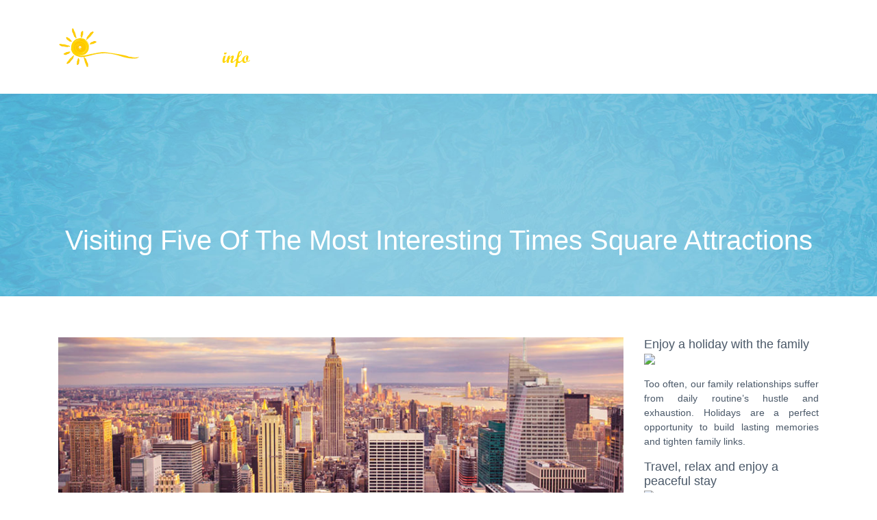

--- FILE ---
content_type: text/html; charset=UTF-8
request_url: https://www.vacationholidayinfo.com/visiting-five-of-the-most-interesting-times-square-attractions/
body_size: 8696
content:
<!DOCTYPE html>
<html>
<head lang="en-US">
<meta charset="UTF-8">
<meta name="viewport" content="width=device-width">
<link rel="shortcut icon" href="https://www.vacationholidayinfo.com/wp-content/uploads/2019/02/favicon.png" /><link val="default" ver="v 3.18.4" />
<meta name='robots' content='max-image-preview:large' />
<link rel='dns-prefetch' href='//stackpath.bootstrapcdn.com' />
<title>The various Times Square attractions : Toys “R” Us...</title><meta name="description" content="Being in NYC, one of the things that you should not forget to do is to visit the various Times Square attractions : Toys “R” Us, the Ride...&quot;"><link rel="alternate" title="oEmbed (JSON)" type="application/json+oembed" href="https://www.vacationholidayinfo.com/wp-json/oembed/1.0/embed?url=https%3A%2F%2Fwww.vacationholidayinfo.com%2Fvisiting-five-of-the-most-interesting-times-square-attractions%2F" />
<link rel="alternate" title="oEmbed (XML)" type="text/xml+oembed" href="https://www.vacationholidayinfo.com/wp-json/oembed/1.0/embed?url=https%3A%2F%2Fwww.vacationholidayinfo.com%2Fvisiting-five-of-the-most-interesting-times-square-attractions%2F&#038;format=xml" />
<style id='wp-img-auto-sizes-contain-inline-css' type='text/css'>
img:is([sizes=auto i],[sizes^="auto," i]){contain-intrinsic-size:3000px 1500px}
/*# sourceURL=wp-img-auto-sizes-contain-inline-css */
</style>
<style id='wp-block-library-inline-css' type='text/css'>
:root{--wp-block-synced-color:#7a00df;--wp-block-synced-color--rgb:122,0,223;--wp-bound-block-color:var(--wp-block-synced-color);--wp-editor-canvas-background:#ddd;--wp-admin-theme-color:#007cba;--wp-admin-theme-color--rgb:0,124,186;--wp-admin-theme-color-darker-10:#006ba1;--wp-admin-theme-color-darker-10--rgb:0,107,160.5;--wp-admin-theme-color-darker-20:#005a87;--wp-admin-theme-color-darker-20--rgb:0,90,135;--wp-admin-border-width-focus:2px}@media (min-resolution:192dpi){:root{--wp-admin-border-width-focus:1.5px}}.wp-element-button{cursor:pointer}:root .has-very-light-gray-background-color{background-color:#eee}:root .has-very-dark-gray-background-color{background-color:#313131}:root .has-very-light-gray-color{color:#eee}:root .has-very-dark-gray-color{color:#313131}:root .has-vivid-green-cyan-to-vivid-cyan-blue-gradient-background{background:linear-gradient(135deg,#00d084,#0693e3)}:root .has-purple-crush-gradient-background{background:linear-gradient(135deg,#34e2e4,#4721fb 50%,#ab1dfe)}:root .has-hazy-dawn-gradient-background{background:linear-gradient(135deg,#faaca8,#dad0ec)}:root .has-subdued-olive-gradient-background{background:linear-gradient(135deg,#fafae1,#67a671)}:root .has-atomic-cream-gradient-background{background:linear-gradient(135deg,#fdd79a,#004a59)}:root .has-nightshade-gradient-background{background:linear-gradient(135deg,#330968,#31cdcf)}:root .has-midnight-gradient-background{background:linear-gradient(135deg,#020381,#2874fc)}:root{--wp--preset--font-size--normal:16px;--wp--preset--font-size--huge:42px}.has-regular-font-size{font-size:1em}.has-larger-font-size{font-size:2.625em}.has-normal-font-size{font-size:var(--wp--preset--font-size--normal)}.has-huge-font-size{font-size:var(--wp--preset--font-size--huge)}.has-text-align-center{text-align:center}.has-text-align-left{text-align:left}.has-text-align-right{text-align:right}.has-fit-text{white-space:nowrap!important}#end-resizable-editor-section{display:none}.aligncenter{clear:both}.items-justified-left{justify-content:flex-start}.items-justified-center{justify-content:center}.items-justified-right{justify-content:flex-end}.items-justified-space-between{justify-content:space-between}.screen-reader-text{border:0;clip-path:inset(50%);height:1px;margin:-1px;overflow:hidden;padding:0;position:absolute;width:1px;word-wrap:normal!important}.screen-reader-text:focus{background-color:#ddd;clip-path:none;color:#444;display:block;font-size:1em;height:auto;left:5px;line-height:normal;padding:15px 23px 14px;text-decoration:none;top:5px;width:auto;z-index:100000}html :where(.has-border-color){border-style:solid}html :where([style*=border-top-color]){border-top-style:solid}html :where([style*=border-right-color]){border-right-style:solid}html :where([style*=border-bottom-color]){border-bottom-style:solid}html :where([style*=border-left-color]){border-left-style:solid}html :where([style*=border-width]){border-style:solid}html :where([style*=border-top-width]){border-top-style:solid}html :where([style*=border-right-width]){border-right-style:solid}html :where([style*=border-bottom-width]){border-bottom-style:solid}html :where([style*=border-left-width]){border-left-style:solid}html :where(img[class*=wp-image-]){height:auto;max-width:100%}:where(figure){margin:0 0 1em}html :where(.is-position-sticky){--wp-admin--admin-bar--position-offset:var(--wp-admin--admin-bar--height,0px)}@media screen and (max-width:600px){html :where(.is-position-sticky){--wp-admin--admin-bar--position-offset:0px}}

/*# sourceURL=wp-block-library-inline-css */
</style><style id='global-styles-inline-css' type='text/css'>
:root{--wp--preset--aspect-ratio--square: 1;--wp--preset--aspect-ratio--4-3: 4/3;--wp--preset--aspect-ratio--3-4: 3/4;--wp--preset--aspect-ratio--3-2: 3/2;--wp--preset--aspect-ratio--2-3: 2/3;--wp--preset--aspect-ratio--16-9: 16/9;--wp--preset--aspect-ratio--9-16: 9/16;--wp--preset--color--black: #000000;--wp--preset--color--cyan-bluish-gray: #abb8c3;--wp--preset--color--white: #ffffff;--wp--preset--color--pale-pink: #f78da7;--wp--preset--color--vivid-red: #cf2e2e;--wp--preset--color--luminous-vivid-orange: #ff6900;--wp--preset--color--luminous-vivid-amber: #fcb900;--wp--preset--color--light-green-cyan: #7bdcb5;--wp--preset--color--vivid-green-cyan: #00d084;--wp--preset--color--pale-cyan-blue: #8ed1fc;--wp--preset--color--vivid-cyan-blue: #0693e3;--wp--preset--color--vivid-purple: #9b51e0;--wp--preset--gradient--vivid-cyan-blue-to-vivid-purple: linear-gradient(135deg,rgb(6,147,227) 0%,rgb(155,81,224) 100%);--wp--preset--gradient--light-green-cyan-to-vivid-green-cyan: linear-gradient(135deg,rgb(122,220,180) 0%,rgb(0,208,130) 100%);--wp--preset--gradient--luminous-vivid-amber-to-luminous-vivid-orange: linear-gradient(135deg,rgb(252,185,0) 0%,rgb(255,105,0) 100%);--wp--preset--gradient--luminous-vivid-orange-to-vivid-red: linear-gradient(135deg,rgb(255,105,0) 0%,rgb(207,46,46) 100%);--wp--preset--gradient--very-light-gray-to-cyan-bluish-gray: linear-gradient(135deg,rgb(238,238,238) 0%,rgb(169,184,195) 100%);--wp--preset--gradient--cool-to-warm-spectrum: linear-gradient(135deg,rgb(74,234,220) 0%,rgb(151,120,209) 20%,rgb(207,42,186) 40%,rgb(238,44,130) 60%,rgb(251,105,98) 80%,rgb(254,248,76) 100%);--wp--preset--gradient--blush-light-purple: linear-gradient(135deg,rgb(255,206,236) 0%,rgb(152,150,240) 100%);--wp--preset--gradient--blush-bordeaux: linear-gradient(135deg,rgb(254,205,165) 0%,rgb(254,45,45) 50%,rgb(107,0,62) 100%);--wp--preset--gradient--luminous-dusk: linear-gradient(135deg,rgb(255,203,112) 0%,rgb(199,81,192) 50%,rgb(65,88,208) 100%);--wp--preset--gradient--pale-ocean: linear-gradient(135deg,rgb(255,245,203) 0%,rgb(182,227,212) 50%,rgb(51,167,181) 100%);--wp--preset--gradient--electric-grass: linear-gradient(135deg,rgb(202,248,128) 0%,rgb(113,206,126) 100%);--wp--preset--gradient--midnight: linear-gradient(135deg,rgb(2,3,129) 0%,rgb(40,116,252) 100%);--wp--preset--font-size--small: 13px;--wp--preset--font-size--medium: 20px;--wp--preset--font-size--large: 36px;--wp--preset--font-size--x-large: 42px;--wp--preset--spacing--20: 0.44rem;--wp--preset--spacing--30: 0.67rem;--wp--preset--spacing--40: 1rem;--wp--preset--spacing--50: 1.5rem;--wp--preset--spacing--60: 2.25rem;--wp--preset--spacing--70: 3.38rem;--wp--preset--spacing--80: 5.06rem;--wp--preset--shadow--natural: 6px 6px 9px rgba(0, 0, 0, 0.2);--wp--preset--shadow--deep: 12px 12px 50px rgba(0, 0, 0, 0.4);--wp--preset--shadow--sharp: 6px 6px 0px rgba(0, 0, 0, 0.2);--wp--preset--shadow--outlined: 6px 6px 0px -3px rgb(255, 255, 255), 6px 6px rgb(0, 0, 0);--wp--preset--shadow--crisp: 6px 6px 0px rgb(0, 0, 0);}:where(.is-layout-flex){gap: 0.5em;}:where(.is-layout-grid){gap: 0.5em;}body .is-layout-flex{display: flex;}.is-layout-flex{flex-wrap: wrap;align-items: center;}.is-layout-flex > :is(*, div){margin: 0;}body .is-layout-grid{display: grid;}.is-layout-grid > :is(*, div){margin: 0;}:where(.wp-block-columns.is-layout-flex){gap: 2em;}:where(.wp-block-columns.is-layout-grid){gap: 2em;}:where(.wp-block-post-template.is-layout-flex){gap: 1.25em;}:where(.wp-block-post-template.is-layout-grid){gap: 1.25em;}.has-black-color{color: var(--wp--preset--color--black) !important;}.has-cyan-bluish-gray-color{color: var(--wp--preset--color--cyan-bluish-gray) !important;}.has-white-color{color: var(--wp--preset--color--white) !important;}.has-pale-pink-color{color: var(--wp--preset--color--pale-pink) !important;}.has-vivid-red-color{color: var(--wp--preset--color--vivid-red) !important;}.has-luminous-vivid-orange-color{color: var(--wp--preset--color--luminous-vivid-orange) !important;}.has-luminous-vivid-amber-color{color: var(--wp--preset--color--luminous-vivid-amber) !important;}.has-light-green-cyan-color{color: var(--wp--preset--color--light-green-cyan) !important;}.has-vivid-green-cyan-color{color: var(--wp--preset--color--vivid-green-cyan) !important;}.has-pale-cyan-blue-color{color: var(--wp--preset--color--pale-cyan-blue) !important;}.has-vivid-cyan-blue-color{color: var(--wp--preset--color--vivid-cyan-blue) !important;}.has-vivid-purple-color{color: var(--wp--preset--color--vivid-purple) !important;}.has-black-background-color{background-color: var(--wp--preset--color--black) !important;}.has-cyan-bluish-gray-background-color{background-color: var(--wp--preset--color--cyan-bluish-gray) !important;}.has-white-background-color{background-color: var(--wp--preset--color--white) !important;}.has-pale-pink-background-color{background-color: var(--wp--preset--color--pale-pink) !important;}.has-vivid-red-background-color{background-color: var(--wp--preset--color--vivid-red) !important;}.has-luminous-vivid-orange-background-color{background-color: var(--wp--preset--color--luminous-vivid-orange) !important;}.has-luminous-vivid-amber-background-color{background-color: var(--wp--preset--color--luminous-vivid-amber) !important;}.has-light-green-cyan-background-color{background-color: var(--wp--preset--color--light-green-cyan) !important;}.has-vivid-green-cyan-background-color{background-color: var(--wp--preset--color--vivid-green-cyan) !important;}.has-pale-cyan-blue-background-color{background-color: var(--wp--preset--color--pale-cyan-blue) !important;}.has-vivid-cyan-blue-background-color{background-color: var(--wp--preset--color--vivid-cyan-blue) !important;}.has-vivid-purple-background-color{background-color: var(--wp--preset--color--vivid-purple) !important;}.has-black-border-color{border-color: var(--wp--preset--color--black) !important;}.has-cyan-bluish-gray-border-color{border-color: var(--wp--preset--color--cyan-bluish-gray) !important;}.has-white-border-color{border-color: var(--wp--preset--color--white) !important;}.has-pale-pink-border-color{border-color: var(--wp--preset--color--pale-pink) !important;}.has-vivid-red-border-color{border-color: var(--wp--preset--color--vivid-red) !important;}.has-luminous-vivid-orange-border-color{border-color: var(--wp--preset--color--luminous-vivid-orange) !important;}.has-luminous-vivid-amber-border-color{border-color: var(--wp--preset--color--luminous-vivid-amber) !important;}.has-light-green-cyan-border-color{border-color: var(--wp--preset--color--light-green-cyan) !important;}.has-vivid-green-cyan-border-color{border-color: var(--wp--preset--color--vivid-green-cyan) !important;}.has-pale-cyan-blue-border-color{border-color: var(--wp--preset--color--pale-cyan-blue) !important;}.has-vivid-cyan-blue-border-color{border-color: var(--wp--preset--color--vivid-cyan-blue) !important;}.has-vivid-purple-border-color{border-color: var(--wp--preset--color--vivid-purple) !important;}.has-vivid-cyan-blue-to-vivid-purple-gradient-background{background: var(--wp--preset--gradient--vivid-cyan-blue-to-vivid-purple) !important;}.has-light-green-cyan-to-vivid-green-cyan-gradient-background{background: var(--wp--preset--gradient--light-green-cyan-to-vivid-green-cyan) !important;}.has-luminous-vivid-amber-to-luminous-vivid-orange-gradient-background{background: var(--wp--preset--gradient--luminous-vivid-amber-to-luminous-vivid-orange) !important;}.has-luminous-vivid-orange-to-vivid-red-gradient-background{background: var(--wp--preset--gradient--luminous-vivid-orange-to-vivid-red) !important;}.has-very-light-gray-to-cyan-bluish-gray-gradient-background{background: var(--wp--preset--gradient--very-light-gray-to-cyan-bluish-gray) !important;}.has-cool-to-warm-spectrum-gradient-background{background: var(--wp--preset--gradient--cool-to-warm-spectrum) !important;}.has-blush-light-purple-gradient-background{background: var(--wp--preset--gradient--blush-light-purple) !important;}.has-blush-bordeaux-gradient-background{background: var(--wp--preset--gradient--blush-bordeaux) !important;}.has-luminous-dusk-gradient-background{background: var(--wp--preset--gradient--luminous-dusk) !important;}.has-pale-ocean-gradient-background{background: var(--wp--preset--gradient--pale-ocean) !important;}.has-electric-grass-gradient-background{background: var(--wp--preset--gradient--electric-grass) !important;}.has-midnight-gradient-background{background: var(--wp--preset--gradient--midnight) !important;}.has-small-font-size{font-size: var(--wp--preset--font-size--small) !important;}.has-medium-font-size{font-size: var(--wp--preset--font-size--medium) !important;}.has-large-font-size{font-size: var(--wp--preset--font-size--large) !important;}.has-x-large-font-size{font-size: var(--wp--preset--font-size--x-large) !important;}
/*# sourceURL=global-styles-inline-css */
</style>

<style id='classic-theme-styles-inline-css' type='text/css'>
/*! This file is auto-generated */
.wp-block-button__link{color:#fff;background-color:#32373c;border-radius:9999px;box-shadow:none;text-decoration:none;padding:calc(.667em + 2px) calc(1.333em + 2px);font-size:1.125em}.wp-block-file__button{background:#32373c;color:#fff;text-decoration:none}
/*# sourceURL=/wp-includes/css/classic-themes.min.css */
</style>
<link rel='stylesheet' id='default-css' href='https://www.vacationholidayinfo.com/wp-content/themes/factory-templates-3/style.css?ver=91dce585f7e2bdb254fa71529e1ea7b6' type='text/css' media='all' />
<link rel='stylesheet' id='bootstrap4-css' href='https://www.vacationholidayinfo.com/wp-content/themes/factory-templates-3/css/bootstrap4/bootstrap.min.css?ver=91dce585f7e2bdb254fa71529e1ea7b6' type='text/css' media='all' />
<link rel='stylesheet' id='font-awesome-css' href='https://stackpath.bootstrapcdn.com/font-awesome/4.7.0/css/font-awesome.min.css?ver=91dce585f7e2bdb254fa71529e1ea7b6' type='text/css' media='all' />
<link rel='stylesheet' id='aos-css' href='https://www.vacationholidayinfo.com/wp-content/themes/factory-templates-3/css/aos.css?ver=91dce585f7e2bdb254fa71529e1ea7b6' type='text/css' media='all' />
<link rel='stylesheet' id='global-css' href='https://www.vacationholidayinfo.com/wp-content/themes/factory-templates-3/css/global.css?ver=91dce585f7e2bdb254fa71529e1ea7b6' type='text/css' media='all' />
<link rel='stylesheet' id='style-css' href='https://www.vacationholidayinfo.com/wp-content/themes/factory-templates-3/css/template.css?ver=91dce585f7e2bdb254fa71529e1ea7b6' type='text/css' media='all' />
<script type="text/javascript" src="https://www.vacationholidayinfo.com/wp-content/themes/factory-templates-3/js/jquery.min.js?ver=91dce585f7e2bdb254fa71529e1ea7b6" id="jquery-js"></script>
<link rel="https://api.w.org/" href="https://www.vacationholidayinfo.com/wp-json/" /><link rel="alternate" title="JSON" type="application/json" href="https://www.vacationholidayinfo.com/wp-json/wp/v2/posts/95" /><link rel="EditURI" type="application/rsd+xml" title="RSD" href="https://www.vacationholidayinfo.com/xmlrpc.php?rsd" />
<link rel="canonical" href="https://www.vacationholidayinfo.com/visiting-five-of-the-most-interesting-times-square-attractions/" />
<link rel='shortlink' href='https://www.vacationholidayinfo.com/?p=95' />
<meta name="google-site-verification" content="S-0uvIv2SUyDj8w6Ix_4kVOk7GBGaliEsS1L_WVOxiw" />
<meta name="google-site-verification" content="J57hLGljBzLpKPsml84gTbonZkdhAGrX2xUNyXUhLig" /><style type="text/css">
  
.scrolling-down{background-color:#214169;}
.main-menu{box-shadow: none;-moz-box-shadow: none;-webkit-box-shadow: none;}
.main-menu.scrolling-down{-webkit-box-shadow: 0 2px 13px 0 rgba(0, 0, 0, .1);-moz-box-shadow: 0 2px 13px 0 rgba(0, 0, 0, .1);box-shadow: 0 2px 13px 0 rgba(0, 0, 0, .1);}   
nav li a{color:#fff!important;}
.archive h1{color:#fff!important;}
.archive h1,.single h1{text-align:center!important;}
.single h1{color:#fff!important;}
.archive .readmore{background-color:#FFD733;}
.archive .readmore{color:#fff;}
.single h2{font-size:22px!important}    
.single h3{font-size:18px!important}    
.single h4{font-size:15px!important}    
.single h5{font-size:15px!important}    
.single h6{font-size:15px!important}    
@media(max-width: 1024px){.main-menu.scrolling-down{position: fixed !important;}}
@import url('https://fonts.googleapis.com/css?family=Lato');
body {
    font-size: 14px;
    line-height: 21px;
    font-weight: 400;
    letter-spacing: 0px;
    color: #4a5868;
font-family: "Lato", Arial, Tahoma, sans-serif;
}
h1, h2, h3, h4 {
    font-family: "Lato", Arial, Tahoma, sans-serif;
}
h2, h2 a, h2 a:hover,h3 {
    color: #091b31;
}
.bloc1{height:95vh;}
.logo-top img {
    height: auto; 
}
/**************************Menu***********************/
li.current-menu-item {
    background: transparent;
}
 .navbar-nav>li>a{
    color: #091b31;
   font-size: 16px;
    font-weight: 400;
 margin: 15px 0;
    -webkit-border-radius: 5px;
    border-radius: 5px;
    padding-top: 15px;
    padding-bottom: 15px;
       font-family: "Lato", Arial, Tahoma, sans-serif;
-webkit-transition: all .3s ease-in-out;
    -moz-transition: all .3s ease-in-out;
    -o-transition: all .3s ease-in-out;
    -ms-transition: all .3s ease-in-out;
    transition: all .3s ease-in-out;
}

.navbar-nav>li {
    list-style-type: none;
    position: relative;
    width: auto;
margin: 0 5px;
}
 .navbar-nav>.active>a,  .navbar-nav>.active>a:focus,  .navbar-nav>.active>a:hover, .navbar-nav>li>a:hover {
        color: #fff;
   background: #C51A26;
}
/*********************************************************/
footer {
    background-color: #214169;
    color: #eceff3;
padding:60px 0 45px;
}
footer .title-widget-footer {
    font-size: 18px;
    color: #c9f2ff;}
.archive .single-post h2 a{color: #e51b00;font-size: 20px;}
.search .single-post .read-more, .archive .single-post .read-more {
    background: transparent;
    border: 2px solid #000000;
    border-radius: 5px;}
.search .single-post .read-more:hover, .archive .single-post .read-more:hover {background-color: #000000;
    color: #fff;}
.archive .single-post h2 {
    min-height: 56px;
}
.archive .post-content p{ min-height: 90px;}
a {
    color: #e51b00;
}
a:hover,a:focus {
    color: #b51500;
}
.single .post-navigation p,.sidebar .title-widget-default,.single h2{    color: #000; font-size:20px}
/*********************************************/
.dropdown-menu {
    padding: 0;}
.dropdown-menu>li>a {padding: 10px 20px;}
.dropdown-menu > li > a:focus, .dropdown-menu > li > a:hover {
    background-color: #C51A26;
color: #fff;
}
.dropdown-menu>.active>a, .dropdown-menu>.active>a:focus, .dropdown-menu>.active>a:hover {
    background-color: #C51A26;
color: #fff;
}
@media only screen and (max-width: 900px) {
    header{
         background-color: #f7fafb;
    }
} .copyright{text-align:center}.footer-widget{font-weight:bold;color:}</style>
</head>
<body class="wp-singular post-template-default single single-post postid-95 single-format-standard wp-theme-factory-templates-3 catid-3 " style="">	
<div class="normal-menu menu-to-right main-menu fixed-top">	
<div class="container">

<nav class="navbar navbar-expand-xl pl-0 pr-0">

<a id="logo" href="https://www.vacationholidayinfo.com">
<img class="logo-main" src="https://www.vacationholidayinfo.com/wp-content/uploads/2019/02/vacation-holiday-info-2.png" alt="logo">
</a>
	


<button class="navbar-toggler" type="button" data-toggle="collapse" data-target="#navbarsExample06" aria-controls="navbarsExample06" aria-expanded="false" aria-label="Toggle navigation">
<span class="navbar-toggler-icon">
<div class="menu_btn">	
<div class="menu-bars"></div>
<div class="menu-bars"></div>
<div class="menu-bars"></div>
</div>
</span>
</button> 
<div class="collapse navbar-collapse" id="navbarsExample06">
<ul id="main-menu" class="navbar-nav ml-auto"><li id="menu-item-70" class="menu-item menu-item-type-taxonomy menu-item-object-category current-post-ancestor current-menu-parent current-post-parent"><a href="https://www.vacationholidayinfo.com/holiday-activities/">Holiday activities</a></li>
<li id="menu-item-71" class="menu-item menu-item-type-taxonomy menu-item-object-category"><a href="https://www.vacationholidayinfo.com/other/">Other</a></li>
<li id="menu-item-72" class="menu-item menu-item-type-taxonomy menu-item-object-category"><a href="https://www.vacationholidayinfo.com/vacation-in-the-usa/">Vacation in the USA</a></li>
<li id="menu-item-73" class="menu-item menu-item-type-taxonomy menu-item-object-category"><a href="https://www.vacationholidayinfo.com/your-vacation-elsewhere/">Your vacation elsewhere</a></li>
</ul></div>
</nav>
</div>
</div>
<div class="main">
	<div class="subheader" style="background-position:top;background-image:url(https://www.vacationholidayinfo.com/wp-content/uploads/2019/02/img-cat.jpg);">
<div id="mask" style=""></div>	<div class="container"><h1 class="title">Visiting Five Of The Most Interesting Times Square Attractions</h1></div>
</div>
<div class="container">
<div class="row">
<div class="post-data col-md-9 col-lg-9 col-xs-12">
<div class="post-thumb text-center">
<img width="880" height="300" src="https://www.vacationholidayinfo.com/wp-content/uploads/2017/12/Visiting-Five-Of-The-Most-Interesting-Times-Square-Attractions.jpg" class="attachment-post-large size-post-large wp-post-image" alt="Square Attractions" decoding="async" fetchpriority="high" srcset="https://www.vacationholidayinfo.com/wp-content/uploads/2017/12/Visiting-Five-Of-The-Most-Interesting-Times-Square-Attractions.jpg 880w, https://www.vacationholidayinfo.com/wp-content/uploads/2017/12/Visiting-Five-Of-The-Most-Interesting-Times-Square-Attractions-300x102.jpg 300w, https://www.vacationholidayinfo.com/wp-content/uploads/2017/12/Visiting-Five-Of-The-Most-Interesting-Times-Square-Attractions-768x262.jpg 768w, https://www.vacationholidayinfo.com/wp-content/uploads/2017/12/Visiting-Five-Of-The-Most-Interesting-Times-Square-Attractions-260x89.jpg 260w, https://www.vacationholidayinfo.com/wp-content/uploads/2017/12/Visiting-Five-Of-The-Most-Interesting-Times-Square-Attractions-50x17.jpg 50w, https://www.vacationholidayinfo.com/wp-content/uploads/2017/12/Visiting-Five-Of-The-Most-Interesting-Times-Square-Attractions-150x51.jpg 150w" sizes="(max-width: 880px) 100vw, 880px" /></div>
<div class="blog-post-content">
<h2 style="text-align: justify;">Times Square Attractions : Visiting Five Of The Most Interesting</h2>
<p style="text-align: justify;">New York City is home to more than eight million people in 2012. It has also been declared as the most populous city in the entire US. Being in NYC, one of the things that you should not forget to do is to visit the various <b>Times Square attractions</b> which will definitely make your NYC experience complete. However, if you are new to this place and you still have no clue about the best <b>things to do in Times Square</b>, here is an interesting list for you.<span id="more-95"></span><span id="more-989"></span></p>
<h3 style="text-align: justify;">Times Scare</h3>
<p style="text-align: justify;">No matter what season of the year it may be, Times Scare will be there to give you a horrifying time. It is one of the most unique <b>Times Square attractions</b> due to the activities that it offers to its guests. Here, you can you can get refreshments from their bar and you can eat interesting food, as well, while their haunted house gives you more than the terrifying experience that you are expecting.</p>
<h3 style="text-align: justify;">Ripley’s Believe It Or Not</h3>
<p style="text-align: justify;">Seeing it in books, on TV and on videos online will never be enough. Get the chance to see the weirdest things that made history and got to be a part of the Ripley’s Believe It Or Not collection as you visit the museum in Times Square. If you are up for unusual <b>things to see in Times Square</b>, you should already be on your way to this one-of-a-kind museum.</p>
<h3 style="text-align: justify;">Toys “R” Us</h3>
<p style="text-align: justify;">For the kids and the kids at heart, one of the <em>Times Square attractions</em> that should be on your list is the famous Toys “R” Us. It is the ultimate toy haven for people of all ages. From video games, dolls to the biggest toy cars, you will definitely feel like a small child again. If you are traveling as a family, you should bring a lot of cash when you go here because you will never be able to convince your kids to go home without buying a toy or two.</p>
<h3 style="text-align: justify;">The Ride</h3>
<p style="text-align: justify;">If you are looking for Times Square attractions that will make it easier for you to know more about NYC, you should certainly do it the “The Ride” way. It will give you an incredible experience that will be the highlight of your NYC tour. Taking the “The Ride” will get you to a fun and theatrical tour around the Times Square.</p>
<h3 style="text-align: justify;">Times Square Museum &amp; Visitor Center</h3>
<p style="text-align: justify;">To know about the NYC basics, it would be best to start your tour at the Times Square Museum and Visitor Center. It is also where you can get tickets to some of the shows such as Broadway performances that you would like to catch. Here, you may also get an overview of the Times Square tour that you should be taking.</p>
<p style="text-align: justify;">If you are looking for a great vacation this year, have a look Break With Vacation Rentals In Miami.</p>
<p style="text-align: justify;">As you visit NYC, there will be incalculable <b>New York Times Square attractions</b> waiting for you. Each of these <b>Times Square attractions </b>has exceptional things to offer you. All you need to do is to look for them, explore them and make the most out of each destination that you will be visiting.</p>






<div class="row nav-post-cat"><div class="col-6"><a href="https://www.vacationholidayinfo.com/vacation-in-paris-choose-a-hotel-in-the-city-centre/"><i class="fa fa-arrow-left" aria-hidden="true"></i>Vacation in Paris : choose a hotel in the city centre</a></div><div class="col-6"><a href="https://www.vacationholidayinfo.com/book-your-car-rental-online-for-a-holiday-in-london/"><i class="fa fa-arrow-left" aria-hidden="true"></i>Book your car rental online for a holiday in London</a></div></div>
	
</div>


</div>
<div class="col-md-3 col-xs-12 col-lg-3">
<div class="sidebar">
<div class="widget-area">
<div class="widget_sidebar"><div class="sidebar-widget">Enjoy a holiday with the family</div>			<div class="textwidget"><p><img decoding="async" src="http://www.vacationholidayinfo.com/wp-content/uploads/2017/12/Enjoy-a-holiday-with-the-family.jpg "></p>
<p style="text-align: justify;">Too often, our family relationships suffer from daily routine’s hustle and exhaustion. Holidays are a perfect opportunity to build lasting memories and tighten family links.</p>
</div>
		</div><div class="widget_sidebar"><div class="sidebar-widget">Travel, relax and enjoy a peaceful stay</div>			<div class="textwidget"><p><img decoding="async" src="http://www.vacationholidayinfo.com/wp-content/uploads/2017/12/Travel-relax-and-enjoy-a-peaceful-stay.jpg "></p>
<p style="text-align: justify;">Sunshine is a mood elevator and can help people ward off depression. Play and relaxation are perfect ways to decrease tension. Whether you spend your time mountain climbing, riding roller coasters, or just sitting on the beach, doing the things you enjoy most will relieve stress. Travel and vacation help you relax and regain the energy needed for a better productivity at work. A rested mind is much more effective than an exhausted one…obviously!</p>
</div>
		</div><div class="widget_sidebar"><div class="sidebar-widget">Know Why Vacations Are So Stressful</div>			<div class="textwidget"><p><img decoding="async" src="http://www.vacationholidayinfo.com/wp-content/uploads/2017/12/Know-Why-Vacations-Are-So-Stressful.jpg"></p>
<p style="text-align: justify;">If you only take a vacation once in a while, it puts a lot of pressure on that time period for everything to be perfect. Try taking breaks every quarter or twice a year and keep your vacation itinerary flexible so you don’t end up stressing out on your vacation.</p>
</div>
		</div>



<style>
	.nav-post-cat .col-6 i{
		display: inline-block;
		position: absolute;
	}
	.nav-post-cat .col-6 a{
		position: relative;
	}
	.nav-post-cat .col-6:nth-child(1) a{
		padding-left: 18px;
		float: left;
	}
	.nav-post-cat .col-6:nth-child(1) i{
		left: 0;
	}
	.nav-post-cat .col-6:nth-child(2) a{
		padding-right: 18px;
		float: right;
	}
	.nav-post-cat .col-6:nth-child(2) i{
		transform: rotate(180deg);
		right: 0;
	}
	.nav-post-cat .col-6:nth-child(2){
		text-align: right;
	}
</style>




</div>
</div>
</div>
<script type="text/javascript">
$(document).ready(function() {
$( ".blog-post-content img" ).on( "click", function() {
var url_img = $(this).attr('src');
$('.img-fullscreen').html("<div><img src='"+url_img+"'></div>");
$('.img-fullscreen').fadeIn();
});
$('.img-fullscreen').on( "click", function() {
$(this).empty();
$('.img-fullscreen').hide();
});
});
</script>
</div>
  


</div>
</div>


<footer  style="">
<div class="container widgets">
<div class="row">
<div class="col-md-3 col-xs-12">
<div class="widget_footer"><div class="footer-widget">Online holiday rental</div>			<div class="textwidget"><p style="text-align: justify;">The main question is often whether it’s better to book early or at the last minute…If you look at offers in different online price comparators you might notice that houses, apartments and hotels tend to show the lowest rates when booking three months in advance.</p>
</div>
		</div></div>
<div class="col-md-3 col-xs-12">
<div class="widget_footer"><div class="footer-widget">Travel to escape stress</div>			<div class="textwidget">	<p>Various studies have demonstrated a straight link between stress and health problems such as headaches, diseases, cancer... because of a weakened immune system. Moreover, it has been scientifically proven that going on a holiday reduces the risk of burnout.</p></div>
		</div></div>
<div class="col-md-3 col-xs-12">
<div class="widget_footer"><div class="footer-widget">Traveling</div>			<div class="textwidget">	<p>It is not necessarily required to fly to a faraway land or any other destination to escape a stressful daily life. The key is to find the right atmosphere. Some can achieve it by remaining at home, although a change of scenery usually helps to detach from everyday concerns.</p></div>
		</div></div>
<div class="col-md-3 col-xs-12">
<div class="widget_footer"><div class="footer-widget">Lots of vacation activities</div>			<div class="textwidget">	<p>If you want more activity and adventure when you travel, you have lots of options. Beach, sun, festivals, walks, new meetings and many more enjoyable things await you during your holiday ! Never tried sea kayaking ? Give it a go. you can find a great vacation ideas and inspiration.</p></div>
		</div></div>
</div>
</div>
</footer>

<script type="speculationrules">
{"prefetch":[{"source":"document","where":{"and":[{"href_matches":"/*"},{"not":{"href_matches":["/wp-*.php","/wp-admin/*","/wp-content/uploads/*","/wp-content/*","/wp-content/plugins/*","/wp-content/themes/factory-templates-3/*","/*\\?(.+)"]}},{"not":{"selector_matches":"a[rel~=\"nofollow\"]"}},{"not":{"selector_matches":".no-prefetch, .no-prefetch a"}}]},"eagerness":"conservative"}]}
</script>
<p class="text-center" style="margin-bottom: 0px"><a href="/plan-du-site/">Plan du site</a></p><script type="text/javascript" src="https://www.vacationholidayinfo.com/wp-content/themes/factory-templates-3/js/bootstrap.min.js" id="bootstrap4-js"></script>
<script type="text/javascript" src="https://www.vacationholidayinfo.com/wp-content/themes/factory-templates-3/js/aos.js" id="aos-js"></script>
<script type="text/javascript" src="https://www.vacationholidayinfo.com/wp-content/themes/factory-templates-3/js/rellax.min.js" id="rellax-js"></script>
<script type="text/javascript" src="https://www.vacationholidayinfo.com/wp-content/themes/factory-templates-3/js/default_script.js" id="default_script-js"></script>



<script type="text/javascript">
jQuery('.remove-margin-bottom').parent(".so-panel").css("margin-bottom","0px");

let calcScrollValue = () => {
  let scrollProgress = document.getElementById("progress");
  let progressValue = document.getElementById("back_to_top");
  let pos = document.documentElement.scrollTop;
  let calcHeight = document.documentElement.scrollHeight - document.documentElement.clientHeight;
  let scrollValue = Math.round((pos * 100) / calcHeight);
  if (pos > 500) {
    progressValue.style.display = "grid";
  } else {
    progressValue.style.display = "none";
  }
  scrollProgress.addEventListener("click", () => {
    document.documentElement.scrollTop = 0;
  });
  scrollProgress.style.background = `conic-gradient( ${scrollValue}%, #fff ${scrollValue}%)`;
};
window.onscroll = calcScrollValue;
window.onload = calcScrollValue;



</script>
<script type="text/javascript">
var nav = jQuery('.main-menu:not(.creative-menu-open)');
var menu_height = jQuery(".main-menu").height();  
jQuery(window).scroll(function () { 
if (jQuery(this).scrollTop() > 125) { 
nav.addClass("fixed-menu");
jQuery(".main-menu").addClass("scrolling-down");
jQuery("#before-menu").css("height",menu_height);
setTimeout(function(){ jQuery('.fixed-menu').css("top", "0"); },600)
} else {
jQuery(".main-menu").removeClass("scrolling-down");
nav.removeClass("fixed-menu");
jQuery("#before-menu").css("height","0px");
jQuery('.fixed-menu').css("top", "-200px");
nav.attr('style', '');
}
});
</script>

<script type="text/javascript">
AOS.init({
  once: true,
});
</script>

<div class="img-fullscreen"></div>

 

</body>
</html>   